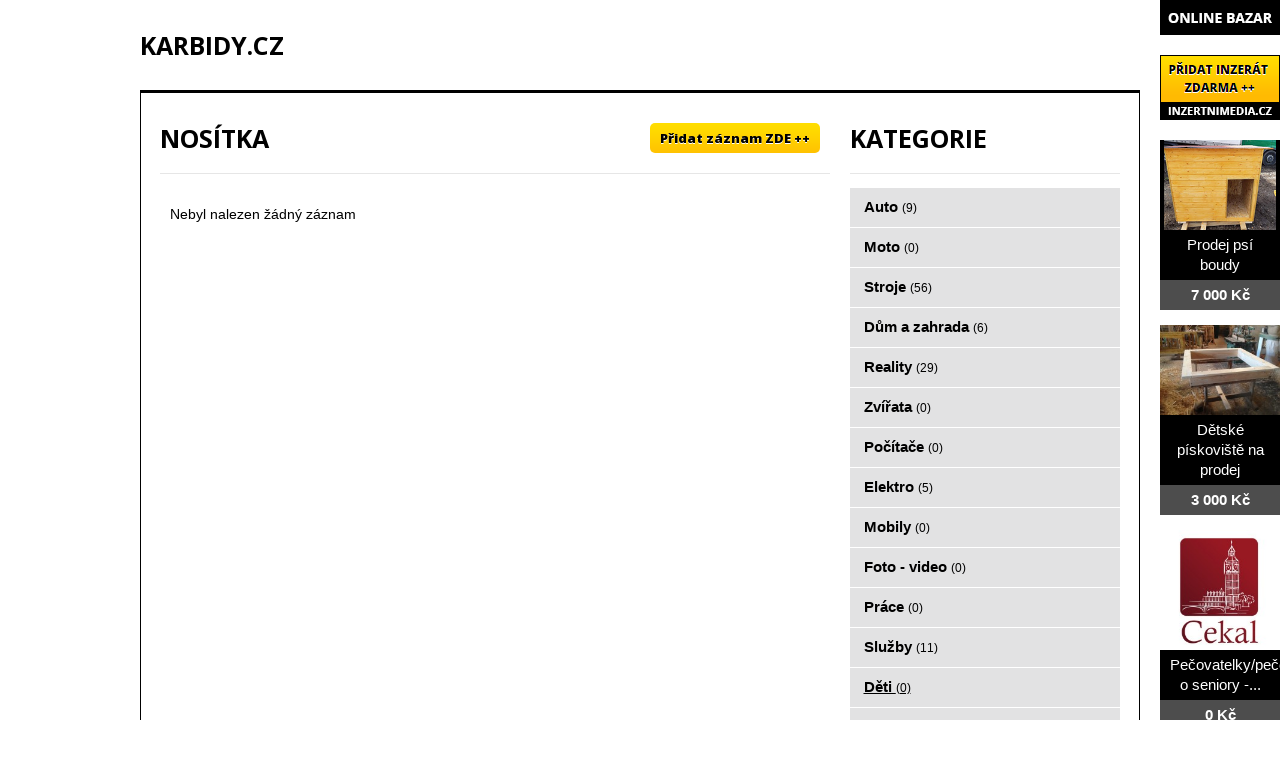

--- FILE ---
content_type: text/html; charset=utf-8
request_url: http://www.karbidy.cz/bazar/deti/nositka
body_size: 3141
content:
<!DOCTYPE html>
<html lang="cs-cz">
<head>
  <base href="http://www.karbidy.cz/bazar/deti/nositka" />
  <meta http-equiv="content-type" content="text/html; charset=utf-8" />
  <meta name="title" content="Nosítka" />
  <meta name="author" content="Monaxa Provider s.r.o. (www.firemni-reklama.cz)" />
  <meta name="generator" content="Joomla! - Open Source Content Management" />
  <title>Nosítka - karbidy.cz</title>
  <link href="http://www.karbidy.cz/bazar/deti/nositka" rel="canonical" />
  <link rel="stylesheet" href="/bazar/media/system/css/modal.css" type="text/css" />
  <link rel="stylesheet" href="/css/hlavni.css" type="text/css" />
  <link rel="stylesheet" href="http://fonts.googleapis.com/css?family=Open+Sans:300italic,400italic,600italic,700italic,800italic,400,800,700,600,300&amp;subset=latin,latin-ext" type="text/css" />
  <script src="/bazar/media/system/js/mootools-core.js" type="text/javascript"></script>
  <script src="/bazar/media/system/js/core.js" type="text/javascript"></script>
  <script src="/bazar/media/system/js/mootools-more.js" type="text/javascript"></script>
  <script src="/bazar/media/system/js/modal.js" type="text/javascript"></script>
  <script type="text/javascript">
window.addEvent('domready', function() {
			$$('.tooltip').each(function(el) {
				var title = el.get('title');
				if (title) {
					var parts = title.split('::', 2);
					el.store('tip:title', parts[0]);
					el.store('tip:text', parts[1]);
				}
			});
			var JTooltips = new Tips($$('.tooltip'), { maxTitleChars: 50, fixed: false});
		});
		window.addEvent('domready', function() {

			SqueezeBox.initialize({});
			SqueezeBox.assign($$('a.modal'), {
				parse: 'rel'
			});
		});
  (function(i,s,o,g,r,a,m){i['GoogleAnalyticsObject']=r;i[r]=i[r]||function(){
  (i[r].q=i[r].q||[]).push(arguments)},i[r].l=1*new Date();a=s.createElement(o),
  m=s.getElementsByTagName(o)[0];a.async=1;a.src=g;m.parentNode.insertBefore(a,m)
  })(window,document,'script','//www.google-analytics.com/analytics.js','ga');

  ga('create', 'UA-44110824-10', 'auto');
  ga('send', 'pageview');

  </script>
  <link href="http://www.karbidy.cz/bazar/components/com_mtree/templates/kinabalu/template.css" rel="stylesheet" type="text/css"/>

</head>

<body>
<div class="stred">
<a href="http://www.karbidy.cz/" class="ID-logo">karbidy.cz</a>
<div class="ID-obsah">
<div class="ID-levy">

<div id="system-message-container">
</div>
<div class="inzerat-vypis">
<h1>Nosítka <a href="http://www.inzertnimedia.cz/index.php?option=com_mtree&task=addlisting&cat_id=406&Itemid=101" class="tooltip pridat-inzerat" title="Přidáním inzerátu na tento systém zveřejníme váš inzerát na cca 400 webových portálech a to zcela zdarma.::">Přidat záznam ZDE ++</a></h1>
<div class="vypis-inzeraty">
<div class="pagination">
		<span class="vysledky vysledky-levy">
Nebyl nalezen žádný záznam</span>
</div>
</div></div>
</div>
<div class="ID-pravy">
<div class="modul">
<h2 class="nadpis">Kategorie</h2>
<div class="text">
<ul class="menu-bazar"><li><a href="/bazar/auto">Auto <small>(9)</small></a></li><li><a href="/bazar/moto">Moto <small>(0)</small></a></li><li><a href="/bazar/stroje">Stroje <small>(56)</small></a></li><li><a href="/bazar/dum-a-zahrada">Dům a zahrada <small>(6)</small></a></li><li><a href="/bazar/reality">Reality <small>(29)</small></a></li><li><a href="/bazar/zvirata">Zvířata <small>(0)</small></a></li><li><a href="/bazar/pc">Počítače <small>(0)</small></a></li><li><a href="/bazar/elektro">Elektro <small>(5)</small></a></li><li><a href="/bazar/mobily">Mobily <small>(0)</small></a></li><li><a href="/bazar/foto-video">Foto - video <small>(0)</small></a></li><li><a href="/bazar/prace">Práce <small>(0)</small></a></li><li><a href="/bazar/sluzby">Služby <small>(11)</small></a></li><li class="parent active"><a href="/bazar/deti">Děti <small>(0)</small></a><ul class="menu-bazar"><li><a href="/bazar/deti/autosedacky">Autosedačky <small>(0)</small></a></li><li><a href="/bazar/deti/baby-monitory-chuvicky">Baby monitory, chůvičky <small>(0)</small></a></li><li><a href="/bazar/deti/detska-literatura">Dětská literatura <small>(0)</small></a></li><li><a href="/bazar/deti/hracky">Hračky <small>(0)</small></a></li><li><a href="/bazar/deti/hlidani-deti">Hlídání dětí <small>(0)</small></a></li><li><a href="/bazar/deti/choditka-a-hopsadla">Chodítka a hopsadla <small>(0)</small></a></li><li><a href="/bazar/deti/kocarky">Kočárky <small>(0)</small></a></li><li><a href="/bazar/deti/kojenecke-potreby">Kojenecké potřeby <small>(0)</small></a></li><li><a href="/bazar/deti/nabytek-pro-deti">Nábytek pro děti <small>(0)</small></a></li><li class="parent active"><a href="/bazar/deti/nositka">Nosítka <small>(0)</small></a></li><li><a href="/bazar/deti/obleceni">Oblečení <small>(0)</small></a></li><li><a href="/bazar/deti/odrazedla">Odrážedla <small>(0)</small></a></li><li><a href="/bazar/deti/sedacky-na-kolo">Sedačky na kolo <small>(0)</small></a></li><li><a href="/bazar/deti/sportovni-potreby">Sportovní potřeby <small>(0)</small></a></li><li><a href="/bazar/deti/skolni-potreby">Školní potřeby <small>(0)</small></a></li><li><a href="/bazar/deti/ostatni">Ostatní <small>(0)</small></a></li></ul></li><li><a href="/bazar/obleceni">Oblečení <small>(0)</small></a></li><li><a href="/bazar/sport">Sport <small>(0)</small></a></li><li><a href="/bazar/hudba">Hudba <small>(0)</small></a></li><li><a href="/bazar/knihy">Knihy <small>(0)</small></a></li><li><a href="/bazar/vstupenky">Vstupenky <small>(0)</small></a></li><li><a href="/bazar/nabytek">Nábytek <small>(0)</small></a></li><li><a href="/bazar/ostatni">Ostatní <small>(38)</small></a></li><li><a href="/bazar/koupe">Koupě <small>(2)</small></a></li><li><a href="/bazar/palivove-drevo-palivove-drivi-drevo-na-topeni">Palivové dřevo - palivové dříví - dřevo na topení <small>(15)</small></a></li></ul></div>
</div>
<div class="modul">
<a href="http://www.toplist.cz/stat/1455726"><script>
<!--
document.write('<img src="http://toplist.cz/count.asp?id=1455726&amp;logo=mc&amp;http='+escape(document.referrer)+'&amp;t='+escape(document.title)+
'&amp;wi='+escape(window.screen.width)+'&amp;he='+escape(window.screen.height)+'&amp;cd='+escape(window.screen.colorDepth)+'" width="88" height="60" class="toplist" alt="TOPlist" />'); 
//--></script></a><noscript><img src="http://toplist.cz/count.asp?id=1455726&amp;logo=mc" class="toplist"
alt="TOPlist" width="88" height="60" /></noscript>

</div>
</div>
</div>
</div>

<div id="copy">
<BR>

DOPORUČUJEME NAVŠTÍVIT: <a href="http://tvrdokov.cz">tvrdokov.cz</a> | <a href="http://vykuptvrdokovu.cz">výkuptvrdokovu.cz</a> | <a href="http://tvrdokovy.cz">tvrdokovy.cz</a>
<br><br>Všechna práva vyhrazena | Copyright © 2010 karbidy.cz
<div class="ID-bannery-katalyzatory">
<!DOCTYPE HTML PUBLIC "-//IETF//DTD HTML 2.0//EN">
<html><head>
<title>302 Found</title>
</head><body>
<h1>Found</h1>
<p>The document has moved <a href="https://www.kovy.cz/files/bannery/katalyzatory.php?pocet_zaznamu=7">here</a>.</p>
</body></html>
</div>
</div>

<br><br>


<div class="ID-bannery-pravy">
<a href="/bazar"><img src="/images/bazar_banner.png" alt="bazar"></a>
<a class="tooltip" href="http://www.inzertnimedia.cz/pridat-inzerat" title="Přidáním inzerátu na tento systém zveřejníme váš inzerát na cca 400 webových portálech a to zcela zdarma.::"><img src="http://www.inzertnimedia.cz/images/pridat-inzerat.png" alt="přidat inzerát zdarma"></a>
<div class="banner"><a target="_blank" class="tooltip" href="http://www.i-kralikarny.cz/prodej-psi-boudy" title="Prodej psí boudy levně::po celé ČR"><img src="https://www.inzertnimedia.cz/media/com_mtree/images/listings/s/551.jpg" alt="Prodej psí boudy">Prodej psí boudy<span>7 000 Kč</span></a></div><div class="banner"><a target="_blank" class="tooltip" href="http://www.i-kralikarny.cz/prodej-piskoviste" title="Dětské pískoviště na prodej::po celé ČR"><img src="https://www.inzertnimedia.cz/media/com_mtree/images/listings/s/548.jpg" alt="Dětské pískoviště na prodej">Dětské pískoviště na prodej<span>3 000 Kč</span></a></div><div class="banner"><a class="tooltip" href="/bazar/484-pecovatelky-pecovatele-o-seniory-anglie" title="Pečovatelky/pečovatelé o seniory - Anglie::"><img src="https://www.inzertnimedia.cz/media/com_mtree/images/listings/s/1085-Logo.jpg" alt="Pečovatelky/pečovatelé o seniory - Anglie">Pečovatelky/pečovatelé o seniory -...<span>0 Kč</span></a></div>
<div class="banner"><a class="tooltip" href="/bazar/7981-opel-insignia-r-v-2012-4x4-195-koni-120-000kc" title="Opel Insignia, r.v. 2012, 4x4, 195 koní, 120.000Kč::"><img src="https://www.inzertnimedia.cz/media/com_mtree/images/listings/s/9997-foto1.jpg" alt="Opel Insignia, r.v. 2012, 4x4, 195 koní, 120.000Kč">Opel Insignia, r.v. 2012, 4x4, 195...<span>120 000 Kč</span></a></div>
<div class="banner"><a class="tooltip" href="/bazar/7729-zahradni-altany-montaz-zdarma-po-cele-cr" title="Zahradní altány - montáž zdarma po celé ČR::"><img src="https://www.inzertnimedia.cz/media/com_mtree/images/listings/s/9496-foto.jpg" alt="Zahradní altány - montáž zdarma po celé ČR">Zahradní altány - montáž zdarma po...<span>31 400 Kč</span></a></div>
<div class="banner"><a class="tooltip" href="/bazar/3053-plechove-garaze-akce-doprava-a-montaz-zdarma" title="Plechové garáže - AKCE - doprava a montáž zdarma::"><img src="https://www.inzertnimedia.cz/media/com_mtree/images/listings/s/4913-foto3.jpg" alt="Plechové garáže - AKCE - doprava a montáž zdarma">Plechové garáže - AKCE - doprava a...<span>6 700 Kč</span></a></div>
</div>
</body>
</html>